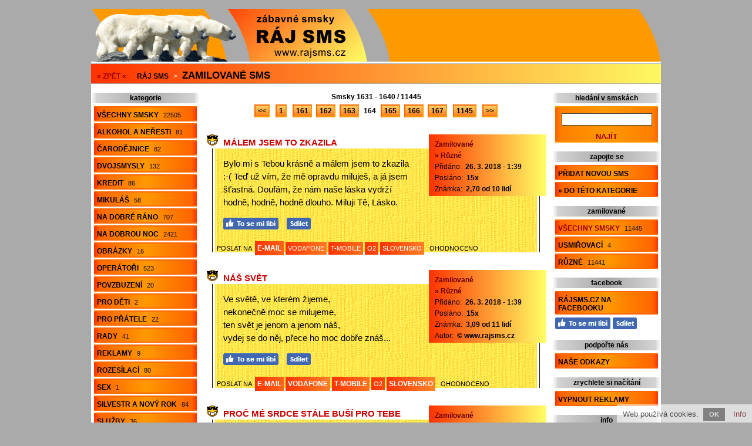

--- FILE ---
content_type: text/html; charset=utf-8
request_url: https://www.rajsms.cz/zamilovane-sms-164/
body_size: 6586
content:
<!doctype html>

<html lang="cs">
<head>

<meta charset="utf-8">
<title>Zamilované sms - 11445 smsek, str. 164</title>
<link rel="shortcut icon" href="https://www.rajsms.cz/favicon.ico">
<link rel="stylesheet" type="text/css" href="https://www.rajsms.cz/styly.css">
<meta name="viewport" content="width=device-width, initial-scale=1.0">
<meta name="resource-type" content="document">
<meta name="robots" content="index, follow">
<meta name="googlebot" content="index, follow, snippet, archive">
<meta name="description" content="Zamilované sms - 11445 smsek, str. 164">
<meta name="keywords" content="sms, smsky, esemesky, textovky, textové zprávy">
<meta name="msvalidate.01" content="ACB3A155637992F29626ABED1B13593E">
<meta name="copyright" content="© 2009-2026 www.rajsms.cz">
<meta name="webmaster" content="© 2009-2026 Jiří Poláček, info@rajsms.cz">
<meta property="og:title" content="Zamilované sms - 11445 smsek, str. 164">
<meta property="og:site_name" content="Ráj SMS .cz">
<meta property="og:image" content="https://www.rajsms.cz/obrazky/web/facebook-ikonka.png">

<script>
(function (i,s,o,g,r,a,m){i['GoogleAnalyticsObject']=r;i[r]=i[r]||function (){
(i[r].q=i[r].q||[]).push(arguments)},i[r].l=1*new Date();a=s.createElement(o),
m=s.getElementsByTagName(o)[0];a.async=1;a.src=g;m.parentNode.insertBefore(a,m)
})(window,document,'script','//www.google-analytics.com/analytics.js','ga');
ga('create', 'UA-15041003-10', 'auto');
ga('send', 'pageview');
</script>

</head>

<body>

<div class="telo-pozice">
<div class="telo-sirka" style="margin: auto;">

<div>
<div class="logo-vlevo">
<a href="https://www.rajsms.cz/" title="Ty nejlepší sms"><img src="https://www.rajsms.cz/obrazky/web/logo.png" alt="Ty nejlepší sms" width="470" height="90" style="border: 0;"></a></div>

<div class="logo-vpravo">
<div>
&nbsp;</div>
</div>
<div class="clear"></div>
</div>

<a href="javascript:void(0);" class="mobilni-menu-ikonka" onclick="mobilniMenu()">Kategorie</a><div class="navigace">
<span><a href="https://www.rajsms.cz/">« ZPĚT «</a></span> <h2><a href="https://www.rajsms.cz/">Ráj SMS</a></h2> &gt; <h1><a href="https://www.rajsms.cz/zamilovane-sms/">Zamilované sms</a></h1></div>

<div>
<div class="telo-vlevo">

<div class="menu-vlevo-nadpis">
kategorie</div>

<div class="menu-vlevo">
<ul>
<li><a href="https://www.rajsms.cz/">Všechny smsky <span>22505</span></a></li>
<li><a href="https://www.rajsms.cz/sms-o-alkoholu-a-nerestech/">Alkohol a neřesti <span>81</span></a></li>
<li><a href="https://www.rajsms.cz/sms-k-carodejnicim/">Čarodějnice <span>82</span></a></li>
<li><a href="https://www.rajsms.cz/sms-dvojsmysly/">Dvojsmysly <span>132</span></a></li>
<li><a href="https://www.rajsms.cz/sms-o-kreditu/">Kredit <span>86</span></a></li>
<li><a href="https://www.rajsms.cz/sms-k-mikulasi/">Mikuláš <span>58</span></a></li>
<li><a href="https://www.rajsms.cz/sms-na-dobre-rano/">Na dobré ráno <span>707</span></a></li>
<li><a href="https://www.rajsms.cz/sms-na-dobrou-noc/">Na dobrou noc <span>2421</span></a></li>
<li><a href="https://www.rajsms.cz/sms-obrazky/">Obrázky <span>16</span></a></li>
<li><a href="https://www.rajsms.cz/operatorske-sms/">Operátoři <span>523</span></a></li>
<li><a href="https://www.rajsms.cz/povzbudive-sms/">Povzbuzení <span>20</span></a></li>
<li><a href="https://www.rajsms.cz/sms-pro-deti/">Pro děti <span>2</span></a></li>
<li><a href="https://www.rajsms.cz/sms-pro-pratele/">Pro přátele <span>22</span></a></li>
<li><a href="https://www.rajsms.cz/sms-rady/">Rady <span>41</span></a></li>
<li><a href="https://www.rajsms.cz/sms-reklamy/">Reklamy <span>9</span></a></li>
<li><a href="https://www.rajsms.cz/rozesilaci-sms/">Rozesílací <span>80</span></a></li>
<li><a href="https://www.rajsms.cz/sms-o-sexu/">Sex <span>1</span></a></li>
<li><a href="https://www.rajsms.cz/sms-o-silvestru-a-novem-roce/">Silvestr a Nový rok <span>84</span></a></li>
<li><a href="https://www.rajsms.cz/sms-o-sluzbach/">Služby <span>36</span></a></li>
<li><a href="https://www.rajsms.cz/sms-o-smutku-a-stesku/">Smutek a stesk <span>4760</span></a></li>
<li><a href="https://www.rajsms.cz/sms-souteze/">Soutěže <span>86</span></a></li>
<li><a href="https://www.rajsms.cz/sms-urazky-a-nadavky/">Urážky a nadávky <span>141</span></a></li>
<li><a href="https://www.rajsms.cz/sms-k-valentynovi/">Valentýn <span>220</span></a></li>
<li><a href="https://www.rajsms.cz/sms-k-vanocum/">Vánoce <span>216</span></a></li>
<li><a href="https://www.rajsms.cz/sms-k-velikonocum/">Velikonoce <span>160</span></a></li>
<li><a href="https://www.rajsms.cz/sms-viry/">Viry <span>155</span></a></li>
<li><a href="https://www.rajsms.cz/sms-vtipky/">Vtípky <span>544</span></a></li>
<li class="menu-zobrazene"><a href="https://www.rajsms.cz/zamilovane-sms/">Zamilované <span>11445</span></a></li>
<li><a href="https://www.rajsms.cz/zabavne-zamilovane-sms/">Zamilované zábavné <span>351</span></a></li>
<li><a href="https://www.rajsms.cz/ruzne/">Různé <span>26</span></a></li>
</ul>
</div>

</div>

<div class="telo-vpravo">
<div class="telo-vpravo-vlevo">

<div class="zobrazene-horni">
Smsky 1631 - 1640 / 11445</div>

<div class="strankovani">
<span class="strankovani-odsazeni-vpravo"><a href="https://www.rajsms.cz/zamilovane-sms-163/">&lt;&lt;</a></span> <span class="strankovani-odsazeni-vpravo"><a href="https://www.rajsms.cz/zamilovane-sms/">1</a></span> <a href="https://www.rajsms.cz/zamilovane-sms-161/">161</a> <a href="https://www.rajsms.cz/zamilovane-sms-162/">162</a> <a href="https://www.rajsms.cz/zamilovane-sms-163/">163</a> <span class="strankovani-zobrazene">164</span> <a href="https://www.rajsms.cz/zamilovane-sms-165/">165</a> <a href="https://www.rajsms.cz/zamilovane-sms-166/">166</a> <a href="https://www.rajsms.cz/zamilovane-sms-167/">167</a> <span class="strankovani-odsazeni-vlevo"><a href="https://www.rajsms.cz/zamilovane-sms-1145/">1145</a></span> <span class="strankovani-odsazeni-vlevo"><a href="https://www.rajsms.cz/zamilovane-sms-165/">&gt;&gt;</a></span></div>

<div id="id-986277" class="prispevek">
<div>
<div class="prispevek-vlevo">
<div class="prispevek-nadpis">
<h2><a href="https://www.rajsms.cz/nahled-sms-malem-jsem-to-zkazila/">Málem jsem to zkazila</a></h2></div>
<div class="prispevek-text">
Bylo mi s Tebou krásně a málem jsem to zkazila :-( Teď už vím, že mě opravdu miluješ, a já jsem šťastná. Doufám, že nám naše láska vydrží hodně, hodně, hodně dlouho. Miluji Tě, Lásko.</div>
<div class="prispevek-facebook">
<a href="#" onclick="window.open('https://www.facebook.com/plugins/like.php?href=https%3A%2F%2Fwww.rajsms.cz%2Fnahled-sms-986277%2F&amp;layout=button_count&amp;show_faces=true&amp;size=large', '', 'width=555,height=200'); return false;" rel="nofollow" style="cursor: pointer;" title="To se mi líbí"><img src="https://www.rajsms.cz/obrazky/web/fb-libi.png" alt="To se mi líbí" width="94" height="20" style="border: 0;"></a> <a href="#" onclick="window.open('https://www.facebook.com/sharer/sharer.php?u=https%3A%2F%2Fwww.rajsms.cz%2Fnahled-sms-986277%2F', '', 'width=555,height=485'); return false;" rel="nofollow" style="cursor: pointer;" title="Sdílet na Facebooku"><img src="https://www.rajsms.cz/obrazky/web/fb-sdilet.png" alt="Sdílet na Facebooku" width="41" height="20" style="border: 0;"></a> </div>
</div>
<div class="prispevek-vpravo">
<div class="prispevek-info">
<h3><a href="https://www.rajsms.cz/zamilovane-sms/">Zamilované</a></h3>
<h4><a href="https://www.rajsms.cz/zamilovane-sms-ruzne/">» Různé</a></h4>
<p>Přidáno: <span>26. 3. 2018 - 1:39</span></p>
<p>Posláno: <span>15x</span></p>
<p>Známka: <span>2,70 od 10 lidí</span></p>
</div>
</div>
<div class="clear"></div>
</div>
<div class="prispevek-paticka">
POSLAT NA <span class="prispevek-odeslani-odsazeni" style="margin-right: 6px; margin-left: 3px;"><a href="https://www.rajsms.cz/odeslani-email-986277/" rel="nofollow">E-MAIL</a> <span class="prispevek-odeslani-zmensene"><a href="https://www.rajsms.cz/odeslani-vodafone-986277/" rel="nofollow">VODAFONE</a></span> <span class="prispevek-odeslani-zmensene"><a href="https://www.rajsms.cz/odeslani-tmobile-986277/" rel="nofollow">T-MOBILE</a></span> <span class="prispevek-odeslani-zmensene"><a href="https://www.rajsms.cz/odeslani-o2-986277/" rel="nofollow">O2</a></span> <span class="prispevek-odeslani-zmensene"><a href="https://www.rajsms.cz/odeslani-slovensko-986277/" rel="nofollow">SLOVENSKO</a></span></span> <span class="prispevek-hodnoceni">OHODNOCENO</span></div>
</div>

<div id="id-4722801" class="prispevek">
<div>
<div class="prispevek-vlevo">
<div class="prispevek-nadpis">
<h2><a href="https://www.rajsms.cz/nahled-sms-nas-svet/">Náš svět</a></h2></div>
<div class="prispevek-text">
Ve světě, ve kterém žijeme,<br>
nekonečně moc se milujeme,<br>
ten svět je jenom a jenom náš,<br>
vydej se do něj, přece ho moc dobře znáš...</div>
<div class="prispevek-facebook">
<a href="#" onclick="window.open('https://www.facebook.com/plugins/like.php?href=https%3A%2F%2Fwww.rajsms.cz%2Fnahled-sms-4722801%2F&amp;layout=button_count&amp;show_faces=true&amp;size=large', '', 'width=555,height=200'); return false;" rel="nofollow" style="cursor: pointer;" title="To se mi líbí"><img src="https://www.rajsms.cz/obrazky/web/fb-libi.png" alt="To se mi líbí" width="94" height="20" style="border: 0;"></a> <a href="#" onclick="window.open('https://www.facebook.com/sharer/sharer.php?u=https%3A%2F%2Fwww.rajsms.cz%2Fnahled-sms-4722801%2F', '', 'width=555,height=485'); return false;" rel="nofollow" style="cursor: pointer;" title="Sdílet na Facebooku"><img src="https://www.rajsms.cz/obrazky/web/fb-sdilet.png" alt="Sdílet na Facebooku" width="41" height="20" style="border: 0;"></a> </div>
</div>
<div class="prispevek-vpravo">
<div class="prispevek-info">
<h3><a href="https://www.rajsms.cz/zamilovane-sms/">Zamilované</a></h3>
<h4><a href="https://www.rajsms.cz/zamilovane-sms-ruzne/">» Různé</a></h4>
<p>Přidáno: <span>26. 3. 2018 - 1:39</span></p>
<p>Posláno: <span>15x</span></p>
<p>Známka: <span>3,09 od 11 lidí</span></p>
<p>Autor: <span>© www.rajsms.cz</span></p>
</div>
</div>
<div class="clear"></div>
</div>
<div class="prispevek-paticka">
POSLAT NA <span class="prispevek-odeslani-odsazeni" style="margin-right: 6px; margin-left: 3px;"><a href="https://www.rajsms.cz/odeslani-email-4722801/" rel="nofollow">E-MAIL</a> <a href="https://www.rajsms.cz/odeslani-vodafone-4722801/" rel="nofollow">VODAFONE</a> <a href="https://www.rajsms.cz/odeslani-tmobile-4722801/" rel="nofollow">T-MOBILE</a> <span class="prispevek-odeslani-zmensene"><a href="https://www.rajsms.cz/odeslani-o2-4722801/" rel="nofollow">O2</a></span> <a href="https://www.rajsms.cz/odeslani-slovensko-4722801/" rel="nofollow">SLOVENSKO</a></span> <span class="prispevek-hodnoceni">OHODNOCENO</span></div>
</div>

<div id="id-2464221" class="prispevek">
<div>
<div class="prispevek-vlevo">
<div class="prispevek-nadpis">
<h2><a href="https://www.rajsms.cz/nahled-sms-proc-me-srdce-stale-busi-pro-tebe/">Proč mé srdce stále buší pro Tebe</a></h2></div>
<div class="prispevek-text">
Když večer zavírám své oči,<br>
říkám si, proč mé srdce stále pro Tebe jen buší,<br>
proč jen Tebe před očima mám,<br>
proč jen pro Tebe své slzy stále vylévám...<br>
Tak proč jsi mě musel zradit<br>
a naši lásku věčnou tak hořce rozpojit...<br>
Co odpověď... dočkám se???</div>
<div class="prispevek-facebook">
<a href="#" onclick="window.open('https://www.facebook.com/plugins/like.php?href=https%3A%2F%2Fwww.rajsms.cz%2Fnahled-sms-2464221%2F&amp;layout=button_count&amp;show_faces=true&amp;size=large', '', 'width=555,height=200'); return false;" rel="nofollow" style="cursor: pointer;" title="To se mi líbí"><img src="https://www.rajsms.cz/obrazky/web/fb-libi.png" alt="To se mi líbí" width="94" height="20" style="border: 0;"></a> <a href="#" onclick="window.open('https://www.facebook.com/sharer/sharer.php?u=https%3A%2F%2Fwww.rajsms.cz%2Fnahled-sms-2464221%2F', '', 'width=555,height=485'); return false;" rel="nofollow" style="cursor: pointer;" title="Sdílet na Facebooku"><img src="https://www.rajsms.cz/obrazky/web/fb-sdilet.png" alt="Sdílet na Facebooku" width="41" height="20" style="border: 0;"></a> </div>
</div>
<div class="prispevek-vpravo">
<div class="prispevek-info">
<h3><a href="https://www.rajsms.cz/zamilovane-sms/">Zamilované</a></h3>
<h4><a href="https://www.rajsms.cz/zamilovane-sms-ruzne/">» Různé</a></h4>
<p>Přidáno: <span>26. 3. 2018 - 1:35</span></p>
<p>Posláno: <span>16x</span></p>
<p>Známka: <span>3,11 od 9 lidí</span></p>
</div>
</div>
<div class="clear"></div>
</div>
<div class="prispevek-paticka">
POSLAT NA <span class="prispevek-odeslani-odsazeni" style="margin-right: 6px; margin-left: 3px;"><a href="https://www.rajsms.cz/odeslani-email-2464221/" rel="nofollow">E-MAIL</a> <span class="prispevek-odeslani-zmensene"><a href="https://www.rajsms.cz/odeslani-vodafone-2464221/" rel="nofollow">VODAFONE</a></span> <span class="prispevek-odeslani-zmensene"><a href="https://www.rajsms.cz/odeslani-tmobile-2464221/" rel="nofollow">T-MOBILE</a></span> <span class="prispevek-odeslani-zmensene"><a href="https://www.rajsms.cz/odeslani-o2-2464221/" rel="nofollow">O2</a></span> <span class="prispevek-odeslani-zmensene"><a href="https://www.rajsms.cz/odeslani-slovensko-2464221/" rel="nofollow">SLOVENSKO</a></span></span> <span class="prispevek-hodnoceni">OHODNOCENO</span></div>
</div>

<div id="id-4788433" class="prispevek">
<div>
<div class="prispevek-vlevo">
<div class="prispevek-nadpis">
<h2><a href="https://www.rajsms.cz/nahled-sms-mam-sladke-pusy/">Mám sladké pusy</a></h2></div>
<div class="prispevek-text">
Mám sladké pusy,<br>
jsou jenom pro tebe,<br>
miluji tě a chci<br>
s tebou do nebe :-*</div>
<div class="prispevek-facebook">
<a href="#" onclick="window.open('https://www.facebook.com/plugins/like.php?href=https%3A%2F%2Fwww.rajsms.cz%2Fnahled-sms-4788433%2F&amp;layout=button_count&amp;show_faces=true&amp;size=large', '', 'width=555,height=200'); return false;" rel="nofollow" style="cursor: pointer;" title="To se mi líbí"><img src="https://www.rajsms.cz/obrazky/web/fb-libi.png" alt="To se mi líbí" width="94" height="20" style="border: 0;"></a> <a href="#" onclick="window.open('https://www.facebook.com/sharer/sharer.php?u=https%3A%2F%2Fwww.rajsms.cz%2Fnahled-sms-4788433%2F', '', 'width=555,height=485'); return false;" rel="nofollow" style="cursor: pointer;" title="Sdílet na Facebooku"><img src="https://www.rajsms.cz/obrazky/web/fb-sdilet.png" alt="Sdílet na Facebooku" width="41" height="20" style="border: 0;"></a> </div>
</div>
<div class="prispevek-vpravo">
<div class="prispevek-info">
<h3><a href="https://www.rajsms.cz/zamilovane-sms/">Zamilované</a></h3>
<h4><a href="https://www.rajsms.cz/zamilovane-sms-ruzne/">» Různé</a></h4>
<p>Přidáno: <span>26. 3. 2018 - 1:25</span></p>
<p>Posláno: <span>12x</span></p>
<p>Známka: <span>2,88 od 8 lidí</span></p>
<p>Autor: <span>© www.rajsms.cz</span></p>
</div>
</div>
<div class="clear"></div>
</div>
<div class="prispevek-paticka">
POSLAT NA <span class="prispevek-odeslani-odsazeni" style="margin-right: 6px; margin-left: 3px;"><a href="https://www.rajsms.cz/odeslani-email-4788433/" rel="nofollow">E-MAIL</a> <a href="https://www.rajsms.cz/odeslani-vodafone-4788433/" rel="nofollow">VODAFONE</a> <a href="https://www.rajsms.cz/odeslani-tmobile-4788433/" rel="nofollow">T-MOBILE</a> <span class="prispevek-odeslani-zmensene"><a href="https://www.rajsms.cz/odeslani-o2-4788433/" rel="nofollow">O2</a></span> <a href="https://www.rajsms.cz/odeslani-slovensko-4788433/" rel="nofollow">SLOVENSKO</a></span> <span class="prispevek-hodnoceni">OHODNOCENO</span></div>
</div>

<div id="id-2045634" class="prispevek">
<div>
<div class="prispevek-vlevo">
<div class="prispevek-nadpis">
<h2><a href="https://www.rajsms.cz/nahled-sms-pamet-je-laska/">Paměť je láska</a></h2></div>
<div class="prispevek-text">
Paměť je láska, aneb kdo miluje, nezapomíná...<br>
Miluji tě a nikdy na Tebe nezapomenu :-*</div>
<div class="prispevek-facebook">
<a href="#" onclick="window.open('https://www.facebook.com/plugins/like.php?href=https%3A%2F%2Fwww.rajsms.cz%2Fnahled-sms-2045634%2F&amp;layout=button_count&amp;show_faces=true&amp;size=large', '', 'width=555,height=200'); return false;" rel="nofollow" style="cursor: pointer;" title="To se mi líbí"><img src="https://www.rajsms.cz/obrazky/web/fb-libi.png" alt="To se mi líbí" width="94" height="20" style="border: 0;"></a> <a href="#" onclick="window.open('https://www.facebook.com/sharer/sharer.php?u=https%3A%2F%2Fwww.rajsms.cz%2Fnahled-sms-2045634%2F', '', 'width=555,height=485'); return false;" rel="nofollow" style="cursor: pointer;" title="Sdílet na Facebooku"><img src="https://www.rajsms.cz/obrazky/web/fb-sdilet.png" alt="Sdílet na Facebooku" width="41" height="20" style="border: 0;"></a> </div>
</div>
<div class="prispevek-vpravo">
<div class="prispevek-info">
<h3><a href="https://www.rajsms.cz/zamilovane-sms/">Zamilované</a></h3>
<h4><a href="https://www.rajsms.cz/zamilovane-sms-ruzne/">» Různé</a></h4>
<p>Přidáno: <span>26. 3. 2018 - 1:23</span></p>
<p>Posláno: <span>16x</span></p>
<p>Známka: <span>2,78 od 9 lidí</span></p>
</div>
</div>
<div class="clear"></div>
</div>
<div class="prispevek-paticka">
POSLAT NA <span class="prispevek-odeslani-odsazeni" style="margin-right: 6px; margin-left: 3px;"><a href="https://www.rajsms.cz/odeslani-email-2045634/" rel="nofollow">E-MAIL</a> <a href="https://www.rajsms.cz/odeslani-vodafone-2045634/" rel="nofollow">VODAFONE</a> <a href="https://www.rajsms.cz/odeslani-tmobile-2045634/" rel="nofollow">T-MOBILE</a> <span class="prispevek-odeslani-zmensene"><a href="https://www.rajsms.cz/odeslani-o2-2045634/" rel="nofollow">O2</a></span> <a href="https://www.rajsms.cz/odeslani-slovensko-2045634/" rel="nofollow">SLOVENSKO</a></span> <span class="prispevek-hodnoceni">OHODNOCENO</span></div>
</div>

<div id="id-727427" class="prispevek">
<div>
<div class="prispevek-vlevo">
<div class="prispevek-nadpis">
<h2><a href="https://www.rajsms.cz/nahled-sms-libam-te-dlouze/">Líbám tě dlouze</a></h2></div>
<div class="prispevek-text">
Líbám tě dlouze,<br>
abych ti řekl pouze<br>
jedinou větu:<br>
Svět s tebou je nejkrásnější ze všech světů :-*</div>
<div class="prispevek-facebook">
<a href="#" onclick="window.open('https://www.facebook.com/plugins/like.php?href=https%3A%2F%2Fwww.rajsms.cz%2Fnahled-sms-727427%2F&amp;layout=button_count&amp;show_faces=true&amp;size=large', '', 'width=555,height=200'); return false;" rel="nofollow" style="cursor: pointer;" title="To se mi líbí"><img src="https://www.rajsms.cz/obrazky/web/fb-libi.png" alt="To se mi líbí" width="94" height="20" style="border: 0;"></a> <a href="#" onclick="window.open('https://www.facebook.com/sharer/sharer.php?u=https%3A%2F%2Fwww.rajsms.cz%2Fnahled-sms-727427%2F', '', 'width=555,height=485'); return false;" rel="nofollow" style="cursor: pointer;" title="Sdílet na Facebooku"><img src="https://www.rajsms.cz/obrazky/web/fb-sdilet.png" alt="Sdílet na Facebooku" width="41" height="20" style="border: 0;"></a> </div>
</div>
<div class="prispevek-vpravo">
<div class="prispevek-info">
<h3><a href="https://www.rajsms.cz/zamilovane-sms/">Zamilované</a></h3>
<h4><a href="https://www.rajsms.cz/zamilovane-sms-ruzne/">» Různé</a></h4>
<p>Přidáno: <span>26. 3. 2018 - 1:23</span></p>
<p>Posláno: <span>16x</span></p>
<p>Známka: <span>2,75 od 8 lidí</span></p>
<p>Autor: <span>© www.rajsms.cz</span></p>
</div>
</div>
<div class="clear"></div>
</div>
<div class="prispevek-paticka">
POSLAT NA <span class="prispevek-odeslani-odsazeni" style="margin-right: 6px; margin-left: 3px;"><a href="https://www.rajsms.cz/odeslani-email-727427/" rel="nofollow">E-MAIL</a> <a href="https://www.rajsms.cz/odeslani-vodafone-727427/" rel="nofollow">VODAFONE</a> <a href="https://www.rajsms.cz/odeslani-tmobile-727427/" rel="nofollow">T-MOBILE</a> <span class="prispevek-odeslani-zmensene"><a href="https://www.rajsms.cz/odeslani-o2-727427/" rel="nofollow">O2</a></span> <a href="https://www.rajsms.cz/odeslani-slovensko-727427/" rel="nofollow">SLOVENSKO</a></span> <span class="prispevek-hodnoceni">OHODNOCENO</span></div>
</div>

<div id="id-3166971" class="prispevek">
<div>
<div class="prispevek-vlevo">
<div class="prispevek-nadpis">
<h2><a href="https://www.rajsms.cz/nahled-sms-spatne-se-mi-dycha/">Špatně se mi dýchá</a></h2></div>
<div class="prispevek-text">
Růže voní, trní píchá,<br>
bez tebe se mi špatně dýchá.<br>
Když chceš holku políbit, jdi za ní tak,<br>
abys jí řekl, že ji máš rád.<br>
Miluji tě :-*</div>
<div class="prispevek-facebook">
<a href="#" onclick="window.open('https://www.facebook.com/plugins/like.php?href=https%3A%2F%2Fwww.rajsms.cz%2Fnahled-sms-3166971%2F&amp;layout=button_count&amp;show_faces=true&amp;size=large', '', 'width=555,height=200'); return false;" rel="nofollow" style="cursor: pointer;" title="To se mi líbí"><img src="https://www.rajsms.cz/obrazky/web/fb-libi.png" alt="To se mi líbí" width="94" height="20" style="border: 0;"></a> <a href="#" onclick="window.open('https://www.facebook.com/sharer/sharer.php?u=https%3A%2F%2Fwww.rajsms.cz%2Fnahled-sms-3166971%2F', '', 'width=555,height=485'); return false;" rel="nofollow" style="cursor: pointer;" title="Sdílet na Facebooku"><img src="https://www.rajsms.cz/obrazky/web/fb-sdilet.png" alt="Sdílet na Facebooku" width="41" height="20" style="border: 0;"></a> </div>
</div>
<div class="prispevek-vpravo">
<div class="prispevek-info">
<h3><a href="https://www.rajsms.cz/zamilovane-sms/">Zamilované</a></h3>
<h4><a href="https://www.rajsms.cz/zamilovane-sms-ruzne/">» Různé</a></h4>
<p>Přidáno: <span>26. 3. 2018 - 1:11</span></p>
<p>Posláno: <span>12x</span></p>
<p>Známka: <span>3,22 od 9 lidí</span></p>
</div>
</div>
<div class="clear"></div>
</div>
<div class="prispevek-paticka">
POSLAT NA <span class="prispevek-odeslani-odsazeni" style="margin-right: 6px; margin-left: 3px;"><a href="https://www.rajsms.cz/odeslani-email-3166971/" rel="nofollow">E-MAIL</a> <a href="https://www.rajsms.cz/odeslani-vodafone-3166971/" rel="nofollow">VODAFONE</a> <a href="https://www.rajsms.cz/odeslani-tmobile-3166971/" rel="nofollow">T-MOBILE</a> <span class="prispevek-odeslani-zmensene"><a href="https://www.rajsms.cz/odeslani-o2-3166971/" rel="nofollow">O2</a></span> <a href="https://www.rajsms.cz/odeslani-slovensko-3166971/" rel="nofollow">SLOVENSKO</a></span> <span class="prispevek-hodnoceni">OHODNOCENO</span></div>
</div>

<div id="id-1886624" class="prispevek">
<div>
<div class="prispevek-vlevo">
<div class="prispevek-nadpis">
<h2><a href="https://www.rajsms.cz/nahled-sms-vsechno-je-krasne/">Všechno je krásné</a></h2></div>
<div class="prispevek-text">
Mám tě rád, no to je jasné,<br>
s tebou je vše na světě krásné,<br>
mám tě rád, protože jsi taková jako žádná jiná,<br>
jen s tebou se mi v noci sladce usíná.</div>
<div class="prispevek-facebook">
<a href="#" onclick="window.open('https://www.facebook.com/plugins/like.php?href=https%3A%2F%2Fwww.rajsms.cz%2Fnahled-sms-1886624%2F&amp;layout=button_count&amp;show_faces=true&amp;size=large', '', 'width=555,height=200'); return false;" rel="nofollow" style="cursor: pointer;" title="To se mi líbí"><img src="https://www.rajsms.cz/obrazky/web/fb-libi.png" alt="To se mi líbí" width="94" height="20" style="border: 0;"></a> <a href="#" onclick="window.open('https://www.facebook.com/sharer/sharer.php?u=https%3A%2F%2Fwww.rajsms.cz%2Fnahled-sms-1886624%2F', '', 'width=555,height=485'); return false;" rel="nofollow" style="cursor: pointer;" title="Sdílet na Facebooku"><img src="https://www.rajsms.cz/obrazky/web/fb-sdilet.png" alt="Sdílet na Facebooku" width="41" height="20" style="border: 0;"></a> </div>
</div>
<div class="prispevek-vpravo">
<div class="prispevek-info">
<h3><a href="https://www.rajsms.cz/zamilovane-sms/">Zamilované</a></h3>
<h4><a href="https://www.rajsms.cz/zamilovane-sms-ruzne/">» Různé</a></h4>
<p>Přidáno: <span>26. 3. 2018 - 1:10</span></p>
<p>Posláno: <span>7x</span></p>
<p>Známka: <span>2,90 od 10 lidí</span></p>
<p>Autor: <span>© www.rajsms.cz</span></p>
</div>
</div>
<div class="clear"></div>
</div>
<div class="prispevek-paticka">
POSLAT NA <span class="prispevek-odeslani-odsazeni" style="margin-right: 6px; margin-left: 3px;"><a href="https://www.rajsms.cz/odeslani-email-1886624/" rel="nofollow">E-MAIL</a> <a href="https://www.rajsms.cz/odeslani-vodafone-1886624/" rel="nofollow">VODAFONE</a> <a href="https://www.rajsms.cz/odeslani-tmobile-1886624/" rel="nofollow">T-MOBILE</a> <span class="prispevek-odeslani-zmensene"><a href="https://www.rajsms.cz/odeslani-o2-1886624/" rel="nofollow">O2</a></span> <a href="https://www.rajsms.cz/odeslani-slovensko-1886624/" rel="nofollow">SLOVENSKO</a></span> <span class="prispevek-hodnoceni">OHODNOCENO</span></div>
</div>

<div id="id-3379325" class="prispevek">
<div>
<div class="prispevek-vlevo">
<div class="prispevek-nadpis">
<h2><a href="https://www.rajsms.cz/nahled-sms-mnoho-lidi/">Mnoho lidí</a></h2></div>
<div class="prispevek-text">
Na světě je mnoho lidí,<br>
každý z nich svět jinak vidí,<br>
třeba já vidím jenom tebe<br>
a život je pro mě nebe.</div>
<div class="prispevek-facebook">
<a href="#" onclick="window.open('https://www.facebook.com/plugins/like.php?href=https%3A%2F%2Fwww.rajsms.cz%2Fnahled-sms-3379325%2F&amp;layout=button_count&amp;show_faces=true&amp;size=large', '', 'width=555,height=200'); return false;" rel="nofollow" style="cursor: pointer;" title="To se mi líbí"><img src="https://www.rajsms.cz/obrazky/web/fb-libi.png" alt="To se mi líbí" width="94" height="20" style="border: 0;"></a> <a href="#" onclick="window.open('https://www.facebook.com/sharer/sharer.php?u=https%3A%2F%2Fwww.rajsms.cz%2Fnahled-sms-3379325%2F', '', 'width=555,height=485'); return false;" rel="nofollow" style="cursor: pointer;" title="Sdílet na Facebooku"><img src="https://www.rajsms.cz/obrazky/web/fb-sdilet.png" alt="Sdílet na Facebooku" width="41" height="20" style="border: 0;"></a> </div>
</div>
<div class="prispevek-vpravo">
<div class="prispevek-info">
<h3><a href="https://www.rajsms.cz/zamilovane-sms/">Zamilované</a></h3>
<h4><a href="https://www.rajsms.cz/zamilovane-sms-ruzne/">» Různé</a></h4>
<p>Přidáno: <span>25. 3. 2018 - 23:19</span></p>
<p>Posláno: <span>9x</span></p>
<p>Známka: <span>2,89 od 9 lidí</span></p>
<p>Autor: <span>© www.rajsms.cz</span></p>
</div>
</div>
<div class="clear"></div>
</div>
<div class="prispevek-paticka">
POSLAT NA <span class="prispevek-odeslani-odsazeni" style="margin-right: 6px; margin-left: 3px;"><a href="https://www.rajsms.cz/odeslani-email-3379325/" rel="nofollow">E-MAIL</a> <a href="https://www.rajsms.cz/odeslani-vodafone-3379325/" rel="nofollow">VODAFONE</a> <a href="https://www.rajsms.cz/odeslani-tmobile-3379325/" rel="nofollow">T-MOBILE</a> <span class="prispevek-odeslani-zmensene"><a href="https://www.rajsms.cz/odeslani-o2-3379325/" rel="nofollow">O2</a></span> <a href="https://www.rajsms.cz/odeslani-slovensko-3379325/" rel="nofollow">SLOVENSKO</a></span> <span class="prispevek-hodnoceni">OHODNOCENO</span></div>
</div>

<div id="id-4597416" class="prispevek">
<div>
<div class="prispevek-vlevo">
<div class="prispevek-nadpis">
<h2><a href="https://www.rajsms.cz/nahled-sms-tak-nadherne-oci/">Tak nádherné oči</a></h2></div>
<div class="prispevek-text">
Tak nádherné oči máš,<br>
stačí, když pusu mi dáš,<br>
abych se dostal do ráje,<br>
tak sladká ta pusa je.<br>
Miluji tě.</div>
<div class="prispevek-facebook">
<a href="#" onclick="window.open('https://www.facebook.com/plugins/like.php?href=https%3A%2F%2Fwww.rajsms.cz%2Fnahled-sms-4597416%2F&amp;layout=button_count&amp;show_faces=true&amp;size=large', '', 'width=555,height=200'); return false;" rel="nofollow" style="cursor: pointer;" title="To se mi líbí"><img src="https://www.rajsms.cz/obrazky/web/fb-libi.png" alt="To se mi líbí" width="94" height="20" style="border: 0;"></a> <a href="#" onclick="window.open('https://www.facebook.com/sharer/sharer.php?u=https%3A%2F%2Fwww.rajsms.cz%2Fnahled-sms-4597416%2F', '', 'width=555,height=485'); return false;" rel="nofollow" style="cursor: pointer;" title="Sdílet na Facebooku"><img src="https://www.rajsms.cz/obrazky/web/fb-sdilet.png" alt="Sdílet na Facebooku" width="41" height="20" style="border: 0;"></a> </div>
</div>
<div class="prispevek-vpravo">
<div class="prispevek-info">
<h3><a href="https://www.rajsms.cz/zamilovane-sms/">Zamilované</a></h3>
<h4><a href="https://www.rajsms.cz/zamilovane-sms-ruzne/">» Různé</a></h4>
<p>Přidáno: <span>25. 3. 2018 - 22:26</span></p>
<p>Posláno: <span>9x</span></p>
<p>Známka: <span>3,00 od 10 lidí</span></p>
<p>Autor: <span>© www.rajsms.cz</span></p>
</div>
</div>
<div class="clear"></div>
</div>
<div class="prispevek-paticka">
POSLAT NA <span class="prispevek-odeslani-odsazeni" style="margin-right: 6px; margin-left: 3px;"><a href="https://www.rajsms.cz/odeslani-email-4597416/" rel="nofollow">E-MAIL</a> <a href="https://www.rajsms.cz/odeslani-vodafone-4597416/" rel="nofollow">VODAFONE</a> <a href="https://www.rajsms.cz/odeslani-tmobile-4597416/" rel="nofollow">T-MOBILE</a> <span class="prispevek-odeslani-zmensene"><a href="https://www.rajsms.cz/odeslani-o2-4597416/" rel="nofollow">O2</a></span> <a href="https://www.rajsms.cz/odeslani-slovensko-4597416/" rel="nofollow">SLOVENSKO</a></span> <span class="prispevek-hodnoceni">OHODNOCENO</span></div>
</div>

<div class="zobrazene-dolni">
Smsky 1631 - 1640 / 11445</div>

<div class="strankovani">
<span class="strankovani-odsazeni-vpravo"><a href="https://www.rajsms.cz/zamilovane-sms-163/">&lt;&lt;</a></span> <span class="strankovani-odsazeni-vpravo"><a href="https://www.rajsms.cz/zamilovane-sms/">1</a></span> <a href="https://www.rajsms.cz/zamilovane-sms-161/">161</a> <a href="https://www.rajsms.cz/zamilovane-sms-162/">162</a> <a href="https://www.rajsms.cz/zamilovane-sms-163/">163</a> <span class="strankovani-zobrazene">164</span> <a href="https://www.rajsms.cz/zamilovane-sms-165/">165</a> <a href="https://www.rajsms.cz/zamilovane-sms-166/">166</a> <a href="https://www.rajsms.cz/zamilovane-sms-167/">167</a> <span class="strankovani-odsazeni-vlevo"><a href="https://www.rajsms.cz/zamilovane-sms-1145/">1145</a></span> <span class="strankovani-odsazeni-vlevo"><a href="https://www.rajsms.cz/zamilovane-sms-165/">&gt;&gt;</a></span></div>

<div class="prechod">
<form method="post" enctype="multipart/form-data" accept-charset="UTF-8">
<label for="stranka" class="prechod-nazev">Přejít na stránku:</label> <input type="text" name="stranka" size="5" maxlength="10" value="" id="stranka" class="input-text"> <span class="submit"><input type="submit" value="JDI"></span></form></div>

<div class="nastaveni">
<p><span class="nastaveni-nadpis">Nastavení</span> <span class="nastaveni-podnadpis">Počet na stránku:</span> <a href="https://www.rajsms.cz/nastaveni-pocet-1/" rel="nofollow">1</a> | <a href="https://www.rajsms.cz/nastaveni-pocet-2/" rel="nofollow">5</a> | <span class="nastaveni-zobrazene">10</span> | <a href="https://www.rajsms.cz/nastaveni-pocet-4/" rel="nofollow">15</a> | <a href="https://www.rajsms.cz/nastaveni-pocet-5/" rel="nofollow">30</a> | <a href="https://www.rajsms.cz/nastaveni-pocet-6/" rel="nofollow">50</a> | <a href="https://www.rajsms.cz/nastaveni-pocet-7/" rel="nofollow">100</a></p>
<p><span class="nastaveni-podnadpis">Řadit podle:</span> <span class="nastaveni-zobrazene">přidání</span> | <a href="https://www.rajsms.cz/nastaveni-razeni-2/" rel="nofollow">hodnocení</a> | <a href="https://www.rajsms.cz/nastaveni-razeni-3/" rel="nofollow">posílanosti</a> | <a href="https://www.rajsms.cz/nastaveni-razeni-4/" rel="nofollow">délky</a> | <a href="https://www.rajsms.cz/nastaveni-razeni-5/" rel="nofollow">názvu</a> | <a href="https://www.rajsms.cz/nastaveni-razeni-6/" rel="nofollow">náhody</a></p>
<p><span class="nastaveni-podnadpis">Filtr obsahu:</span> <a href="https://www.rajsms.cz/nastaveni-lechtive-2/" rel="nofollow">odblokovat lechtivé</a> | <a href="https://www.rajsms.cz/nastaveni-sproste-2/" rel="nofollow">odblokovat sprosté</a> | <a href="https://www.rajsms.cz/nastaveni-nechutne-2/" rel="nofollow">odblokovat nechutné</a> | <a href="https://www.rajsms.cz/nastaveni-drsne-2/" rel="nofollow">odblokovat drsné</a></p>
<p><span class="nastaveni-podnadpis">Veršované:</span> <span class="nastaveni-zobrazene">nezáleží</span> | <a href="https://www.rajsms.cz/nastaveni-versovanost-2/" rel="nofollow">ano</a> | <a href="https://www.rajsms.cz/nastaveni-versovanost-3/" rel="nofollow">ne</a> <span class="nastaveni-podnadpis-vnitrni">Autorské:</span> <span class="nastaveni-zobrazene">nezáleží</span> | <a href="https://www.rajsms.cz/nastaveni-autorstvi-2/" rel="nofollow">ano</a> | <a href="https://www.rajsms.cz/nastaveni-autorstvi-3/" rel="nofollow">ne</a></p>
<p><span class="nastaveni-podnadpis">SMS filtr:</span> <span class="nastaveni-zobrazene">ne</span> | <a href="https://www.rajsms.cz/nastaveni-sms-2/" rel="nofollow">1 Vodafone</a> | <a href="https://www.rajsms.cz/nastaveni-sms-3/" rel="nofollow">do 2</a> | <a href="https://www.rajsms.cz/nastaveni-sms-4/" rel="nofollow">do 5</a> | <a href="https://www.rajsms.cz/nastaveni-sms-5/" rel="nofollow">1 T-Mobile</a> | <a href="https://www.rajsms.cz/nastaveni-sms-6/" rel="nofollow">do 2</a> | <a href="https://www.rajsms.cz/nastaveni-sms-7/" rel="nofollow">1 O2</a> | <a href="https://www.rajsms.cz/nastaveni-sms-8/" rel="nofollow">do 2</a> | <a href="https://www.rajsms.cz/nastaveni-sms-9/" rel="nofollow">1 SR</a> | <a href="https://www.rajsms.cz/nastaveni-sms-10/" rel="nofollow">do 2</a></p>
<p class="nastaveni-poznamka">
( Při současném nastavení se některé smsky nezobrazují. ) ( <a href="https://www.rajsms.cz/nastaveni-zakladni-2/">zobrazit všechny</a> )</p>
</div>

</div>
<div class="telo-vpravo-vpravo">

<div class="menu-vpravo-nadpis">
hledání v smskách</div>

<div class="menu-vyhledavani">
<form action="https://www.rajsms.cz/vyhledavani/" method="get" enctype="multipart/form-data" accept-charset="UTF-8">
<p><input type="text" name="hledat" size="18" maxlength="50" value="" title="Hledaný výraz" id="vyhledavani" class="input-text"></p>
<p style="text-align: center;" class="submit"><input type="submit" value="NAJÍT"></p>
</form></div>

<div class="menu-vpravo-nadpis">
zapojte se</div>

<div class="menu-vpravo">
<ul>
<li><a href="https://www.rajsms.cz/nova-sms/" rel="nofollow">Přidat novou sms</a></li>
<li><a href="https://www.rajsms.cz/nova-sms-44/" rel="nofollow">» do této kategorie</a></li>
</ul>
</div>

<div class="menu-vpravo-nadpis">
zamilované</div>

<div class="menu-vpravo">
<ul>
<li class="menu-zobrazene"><a href="https://www.rajsms.cz/zamilovane-sms/">Všechny smsky <span>11445</span></a></li>
<li><a href="https://www.rajsms.cz/usmirovaci-zamilovane-sms/">Usmiřovací <span>4</span></a></li>
<li><a href="https://www.rajsms.cz/zamilovane-sms-ruzne/">Různé <span>11441</span></a></li>
</ul>
</div>

<div class="menu-vpravo-facebook-nadpis">
facebook</div>

<div class="menu-vpravo">
<ul>
<li><a href="https://www.facebook.com/RajSMS/" rel="nofollow" target="_blank">RájSMS.cz na Facebooku</a></li>
</ul>
</div>
<div style="padding: 5px 0 0 15px;">
<a href="#" onclick="window.open('https://www.facebook.com/v2.11/plugins/error/confirm/page?iframe_referer=https%3A%2F%2Fwww.rajsms.cz%2F&amp;kid_directed_site=false&amp;secure=true&amp;plugin=page&amp;return_params=%7B%22adapt_container_width%22%3A%22true%22%2C%22app_id%22%3A%22141966542561795%22%2C%22channel%22%3A%22https%3A%2F%2Fstaticxx.facebook.com%2Fconnect%2Fxd_arbiter%2Fr%2FlY4eZXm_YWu.js%3Fversion%3D42%23cb%3Df121b799f1f090e%26domain%3Dwww.rajsms.cz%26origin%3Dhttps%253A%252F%252Fwww.rajsms.cz%252Ff3ec8793dbc799e%26relation%3Dparent.parent%22%2C%22container_width%22%3A%22170%22%2C%22height%22%3A%22270%22%2C%22hide_cover%22%3A%22true%22%2C%22href%22%3A%22https%3A%2F%2Fwww.facebook.com%2FRajSMS%2F%22%2C%22locale%22%3A%22cs_CZ%22%2C%22sdk%22%3A%22joey%22%2C%22show_facepile%22%3A%22false%22%2C%22small_header%22%3A%22true%22%2C%22width%22%3A%22170%22%2C%22ret%22%3A%22sentry%22%2C%22act%22%3Anull%7D', '', 'width=555,height=300'); return false;" rel="nofollow" style="cursor: pointer;" title="To se mi líbí"><img src="https://www.rajsms.cz/obrazky/web/fb-libi.png" alt="To se mi líbí" width="94" height="20" style="border: 0;"></a> <a href="#" onclick="window.open('https://www.facebook.com/sharer/sharer.php?u=https%3A%2F%2Fwww.rajsms.cz%2F', '', 'width=555,height=485'); return false;" rel="nofollow" style="cursor: pointer;" title="Sdílet na Facebooku"><img src="https://www.rajsms.cz/obrazky/web/fb-sdilet.png" alt="Sdílet na Facebooku" width="41" height="20" style="border: 0;"></a></div>

<div class="menu-vpravo-nadpis">
podpořte nás</div>

<div class="menu-vpravo">
<ul>
<li><a href="https://www.rajsms.cz/nase-odkazy/">Naše odkazy</a></li>
</ul>
</div>

<div class="menu-vpravo-nadpis">
zrychlete si načítání</div>

<div class="menu-vpravo">
<ul>
<li><a href="https://www.rajsms.cz/nastaveni-reklamy-2/" rel="nofollow">Vypnout reklamy</a></li>
</ul>
</div>

<div class="menu-vpravo-nadpis">
info</div>

<div class="menu-vpravo-popisek">
<p><strong>RájSMS.cz</strong> je portál plný <strong>zamilovaných SMS</strong>, ale najdete tu i <strong>vtipné SMS</strong> a mnoho dalších.</p></div>

</div>
</div>
<div class="clear"></div>
</div>

<div class="copyright">
© 2009-2026 <a href="https://www.rajsms.cz/">www.rajsms.cz</a> <span>|</span> Zveřejňování děl jinde je bez souhlasu autora zakázáno!!! <span>|</span> Pište nám na <a href="mailto:info@rajsms.cz">info@rajsms.cz</a></div>

<div class="odkazy">
<div class="odkazy-sirka" style="margin: auto;">
<div class="odkazy-samostatne">
» <a href="https://www.rajsms.cz/soukromi/" class="odkazy-vnitrni">Soukromí</a> <span>» <a href="https://www.letem.cz/" class="odkazy-vnitrni">Letem.cz - další naše weby</a></span> <span>» <a href="https://www.rajsms.cz/spratelene-weby/" class="odkazy-vnitrni">Spřátelené weby</a></span><p>» <a href="https://www.superanekdoty.cz/" title="Populární vtipy">Anekdoty</a> | <a href="https://www.hlaskyzfilmu.cz/" title="Hlášky z filmů a seriálů">Hlášky z filmů</a> | <a href="https://www.legrace.cz/" title="Vstupte do světa zábavy a humoru!">Legrace</a> | <a href="https://www.pranostik.cz/" title="Pranostiky na celý rok">Pranostiky</a> | <a href="https://www.prani-pranicka.cz/" title="Blahopřání ke všem příležitostem">Přání</a> | <a href="https://www.iprislovi.cz/" title="Přísloví">Přísloví</a> | <a href="https://www.jmena-psu.cz/" title="Jména psů">Psí jména</a> | <a href="https://www.psi-kalendar.cz/" title="Psí kalendář">Psí kalendář</a> | <a href="https://www.textiky.cz/" title="Zábavné texty">Textíky</a> | <a href="https://info.letem.cz/" title="Užitečné informace">Užitečné informace</a> | <a href="https://www.verse.cz/" title="Zamilované a vtipné básničky">Verše</a> | <a href="https://www.ivtipy.cz/" title="Vtípky, hádanky a odpovědi, srandičky">Vtipy</a></p>
</div>
</div>
</div>

</div>
</div>

<div id="eu-cookies">Web používá cookies. <a href="#" onclick="euCookies(); return false;" id="eu-cookies-ok" class="CookiesOK">OK</a> <a href="https://www.rajsms.cz/soukromi/" target="_blank">Info</a></div>

<script>

function mobilniMenu() {
if (typeof document.getElementsByClassName('telo-vlevo')[0] !== 'undefined') {
var x = document.getElementsByClassName('telo-vlevo')[0];
if (x.style.display === "block") {
x.style.display = "none";
} else {
x.style.display = "block";
}
}
}

if (!document.cookie.match(/^(.*; )?eu-cookies=1(;.*)?$/)) {
document.getElementsByTagName('body')[0].style.paddingBottom = '35px';
document.getElementById('eu-cookies').style.display = 'block';
}

function euCookies() {
var date = new Date();
date.setFullYear(date.getFullYear() + 10);
document.cookie = 'eu-cookies=1; path=/; expires=' + date.toGMTString();
document.getElementById('eu-cookies').style.display = 'none';
document.getElementsByTagName('body')[0].style.paddingBottom = '0';
}

</script>

</body>

</html>